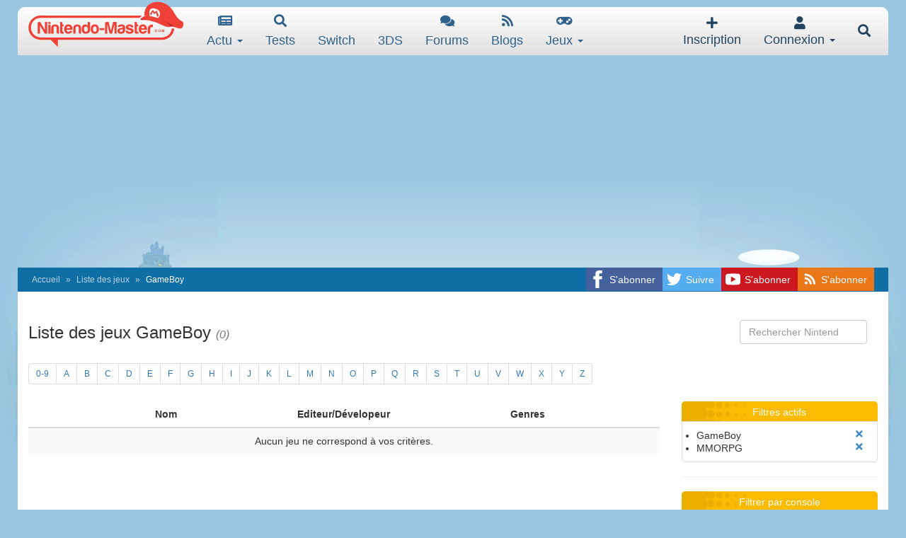

--- FILE ---
content_type: text/html; charset=utf-8
request_url: https://www.google.com/recaptcha/api2/aframe
body_size: 264
content:
<!DOCTYPE HTML><html><head><meta http-equiv="content-type" content="text/html; charset=UTF-8"></head><body><script nonce="Hla9biBoHCirO1yZoxpnEg">/** Anti-fraud and anti-abuse applications only. See google.com/recaptcha */ try{var clients={'sodar':'https://pagead2.googlesyndication.com/pagead/sodar?'};window.addEventListener("message",function(a){try{if(a.source===window.parent){var b=JSON.parse(a.data);var c=clients[b['id']];if(c){var d=document.createElement('img');d.src=c+b['params']+'&rc='+(localStorage.getItem("rc::a")?sessionStorage.getItem("rc::b"):"");window.document.body.appendChild(d);sessionStorage.setItem("rc::e",parseInt(sessionStorage.getItem("rc::e")||0)+1);localStorage.setItem("rc::h",'1768455892855');}}}catch(b){}});window.parent.postMessage("_grecaptcha_ready", "*");}catch(b){}</script></body></html>